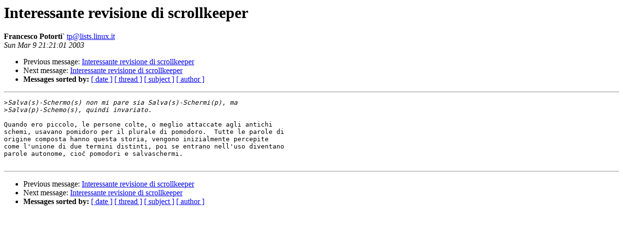

--- FILE ---
content_type: text/html
request_url: https://lists.linux.it/pipermail/tp/2003-March/005006.html
body_size: 693
content:
<!DOCTYPE HTML PUBLIC "-//W3C//DTD HTML 3.2//EN">
<HTML>
 <HEAD>
   <TITLE> Interessante revisione di scrollkeeper
   </TITLE>
   <LINK REL="Index" HREF="index.html" >
   <LINK REL="made" HREF="mailto:tp%40lists.linux.it">
   <META NAME="robots" CONTENT="index,nofollow">
   
   <LINK REL="Previous"  HREF="004980.html">
   <LINK REL="Next"  HREF="005028.html">
 </HEAD>
 <BODY BGCOLOR="#ffffff">
   <H1>Interessante revisione di scrollkeeper
   </H1>
    <B>Francesco Potorti`
    </B> 
    <A HREF="mailto:tp%40lists.linux.it"
       TITLE="Interessante revisione di scrollkeeper">tp@lists.linux.it
       </A><BR>
    <I>Sun Mar  9 21:21:01 2003</I>
    <P><UL>
        <LI> Previous message: <A HREF="004980.html">Interessante revisione di scrollkeeper
</A></li>
        <LI> Next message: <A HREF="005028.html">Interessante revisione di scrollkeeper
</A></li>
         <LI> <B>Messages sorted by:</B> 
              <a href="date.html#5006">[ date ]</a>
              <a href="thread.html#5006">[ thread ]</a>
              <a href="subject.html#5006">[ subject ]</a>
              <a href="author.html#5006">[ author ]</a>
         </LI>
       </UL>
    <HR>  
<!--beginarticle-->
<PRE>&gt;<i>Salva(s)-Schermo(s) non mi pare sia Salva(s)-Schermi(p), ma
</I>&gt;<i>Salva(p)-Schemo(s), quindi invariato.
</I>
Quando ero piccolo, le persone colte, o meglio attaccate agli antichi
schemi, usavano pomidoro per il plurale di pomodoro.  Tutte le parole di
origine composta hanno questa storia, vengono inizialmente percepite
come l'unione di due termini distinti, poi se entrano nell'uso diventano
parole autonome, cio� pomodori e salvaschermi.

</PRE>
<!--endarticle-->
    <HR>
    <P><UL>
        <!--threads-->
	<LI> Previous message: <A HREF="004980.html">Interessante revisione di scrollkeeper
</A></li>
	<LI> Next message: <A HREF="005028.html">Interessante revisione di scrollkeeper
</A></li>
         <LI> <B>Messages sorted by:</B> 
              <a href="date.html#5006">[ date ]</a>
              <a href="thread.html#5006">[ thread ]</a>
              <a href="subject.html#5006">[ subject ]</a>
              <a href="author.html#5006">[ author ]</a>
         </LI>
       </UL>
</body></html>
